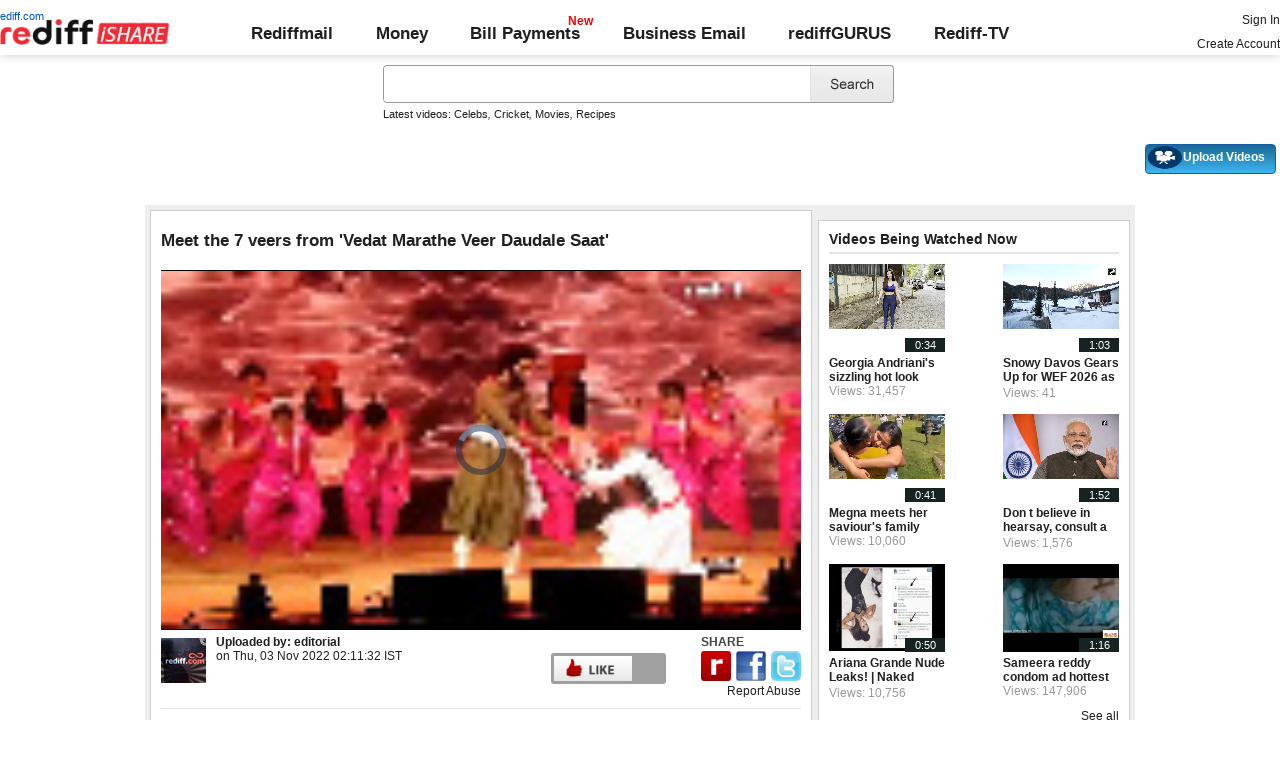

--- FILE ---
content_type: text/html; charset=UTF-8
request_url: https://ishare.rediff.com/video/entertainment/meet-the-7-veers-from-vedat-marathe-veer-daudale-saat-/11207884?pos=viewedrtnow
body_size: 15472
content:
<!DOCTYPE html>
<html>
<head>
<META http-equiv="Content-Type" content="text/html;charset=UTF-8" />
<title>Meet the 7 veers from 'Vedat Marathe Veer Daudale Saat' Video - Rediff Videos</title>
<meta name="description" content="Watch Meet the 7 veers from 'Vedat Marathe Veer Daudale Saat' video online on Rediff Videos. More videos of Vedhat Marathi Veer Daudle Saat, Maharashtra CM, Raj Thackeray, Salman Khan, Akshay Kumar, Mahesh Manjrekar, rediff, India are available. Watch and share videos and updates by editorial."/>
<link rel="stylesheet" href="//ishare.rediff.com/worldrediff/style_1_19/videopage_3.css" type="text/css" />
<link rel="stylesheet" href="//ishare.rediff.com/worldrediff/style_1_19/lightbox.css" type="text/css" />
<script language="Javascript" type="text/javascript" src="//ishare.rediff.com/worldrediff/js_1_6/filepage_common_5.min.js"></script>
<link rel="image_src" href="https://datastore.rediff.com/briefcase/56565C686468605965636E645E7064/djohc96zf09b287a.D.420000.7-veers.mp4-0001.png" />
<link rel="canonical" href="//ishare.rediff.com/video/entertainment/meet-the-7-veers-from-vedat-marathe-veer-daudale-saat-/11207884" />
<link href="//datastore.rediff.com/videojs/7.6.5/video-js.css" rel="stylesheet">
<script src="//datastore.rediff.com/videojs/7.6.5/video.min.js"></script>
<link rel="video_src" href="//ishare.rediff.com/images/player_embed_dm_27052011.swf?config=//ishare.rediff.com/embed_config.php?id=11207884&autostart=true&plugins=//ishare.rediff.com/images/embed_plugin_30052011.swf"/>
<meta name="video_height" content="360" />
<meta name="video_width" content="640" />
<meta name="video_type" content="application/x-shockwave-flash" />
<link rel="icon" type="image/x-icon" href="https://im.rediff.com/favicon2.ico" />

<style>
html{font-size:15px;font-family:'Roboto','Arial','sans-serif';scroll-behavior:smooth}
body{margin:0;padding:0;font-size:15px;font-family:'Roboto', 'Arial', 'sans-serif';color:#202020;background:#fff;scroll-behavior:smooth;text-align:left}
a{text-decoration:none;color:#202020;}
a:hover{text-decoration:underline}
p,h1,h4,h5{padding:0;margin:0;font-weight:normal}
.relative{position:relative;}
.homesprite{background:url('https://im.rediff.com/worldrediff/pix/homesprite2.webp') no-repeat 0 0;}
.alignC{text-align:center;}
.topfixedrow{background:#fff;width:100%;text-align:left;order-bottom:solid 1px #dbdbdb;position:sticky;top:0;z-index:2000;padding:0;box-shadow:0 0 10px rgba(0, 0, 0, 0.2);height:55px;}
.logobar{padding:0 0 5px 0;align-items:center;}
.flex{display:flex;}
.maxwrap{width:100%;max-width:1330px;margin-left:auto;margin-right:auto;}
.menuicon{width:32px;height:32px;padding:0;margin:1px 10px 0 0;vertical-align:top;background-position:-1px -82px;cursor:pointer;display:none}
.logo{width:230px;margin-top:10px}
.redlink{position:absolute;font-size:0.75rem;color:#0055cc;top:-9px;left:-4px;}
.toprightlinks a{display:inline-block;margin:5px 0;}
.toplinks{flex-grow:1;display:flex;justify-content:space-around;align-items:center;font-size:1.1rem;margin-top:10px;}
.bold{font-weight:700;}
.toplinks .linkcolor{color:#202020 !important;}
.toplinks a{display:inline-block;position:relative;}
.toplinks a.selected{padding:10px 0;color:#575757;}
.toplinks a.selected::after{content:'';position:absolute;width:100%;height:5px;background:#000;left:0;bottom:0;}
.newpay::after, .newtv::after {content:'New';font-weight:bold;color:#ff0000;font-size:0.8rem;position:absolute;top:-10px;right:-13px;}
.div_cat_icons{margin-top:10px}
.sel_lang{margin-top:0;font-size:0.7rem;border:none;}
.search-box-wrapper{padding:0;width:515px;margin:0 auto;float:none}
.search-box-outer{width:100%;}
#world_top{position:static;width:990px;text-align:center;height:auto;margin:20px 0 10px 0;}
#world_right1{overflow-x:visible;}
#ilogwatch{display:none;}
.toprightlinks{width:250px}
.myVideos{box-sizing:border-box;height:30px;line-height:15px;}
.tldlink-wrapper{width:100%;margin:10px auto;}
.srchbox{outline:none;}
#div_vdpreviewAd{width:640px;height:360px;overflow:hidden;float:right;}.playerdiv{background:none;}.div_transitionAD{position:absolute;left:0px;margin:-8px 0 0 0;z-index:6000;overflow:hidden;}
.topleaderAd{width:728px;height:90px;padding:0;text-align:center;font-size:0px;margin:0 auto;position:relative;}
.alignC{text-align:center;}
.error_message_player a{color: #FFFFFF;text-decoration:underline;}
.error_message_player{background:#000000;color:#FFFFFF;margin:0 10px;text-align:center;height:360px;}
.error_message_player p{padding-top:100px;font-style: normal;font-weight: normal;font-size: 15px;line-height: 20px;font-family: Arial, Helvetica, sans-serif;}
#playerdiv *{text-align:left;}
.world_right1_ad{text-align:center;width:310px;margin:0 auto 10px auto;font-size:1px;background:#fff;}
.header-wrapper{height:100px;}
h2{font-weight:bold;font-size:1.1rem;margin-top:5px;margin-bottom:5px;}
.vmiddle{vertical-align:middle;}
</style>

<script>
<!--
var UserFlashVersion="NA";

if(FlashDetect.installed){
	var FlashMajor = FlashDetect.major;
	var FlashMinor = FlashDetect.minor;
	var FlashRevision = FlashDetect.revision;
	UserFlashVersion = FlashDetect.major+"."+FlashDetect.minor+"."+FlashRevision;
}

// share this on mypage
var sharethis_domain = "http://share.rediff.com";
var videoType=1;
var mediatype="videopreview";
var id =  content_id = 11207884 ;
var channel_partner="rediffnews"; 
var QAS_sitepage_pref = '';
channel_partner = channel_partner.toLowerCase();
if(channel_partner != '')QAS_sitepage_pref = channel_partner+"-";
var flvurl = 'https://vsds.rediff.com/briefcase/56565C686468605965636E645E7064/djohc96zf09b287a.D.420000.7-veers.mp4.flv';
var mp4enable = '1';
var mp4url = 'https://vsds.rediff.com/briefcase/56565C686468605965636E645E7064/djohc96zf09b287a.D.420000.7-veers.mp4.mp4';
var m3u8url = 'https://vsds.rediff.com/briefcase/56565C686468605965636E645E7064/djohc96zf09b287a.D.420000.7-veers.mp4.m3u8';
var mp4_240 = '';
var mp4_360 = 'https://vsds.rediff.com/briefcase/56565C686468605965636E645E7064/djohc96zf09b287a.D.420000.7-veers.mp4-360.mp4';
var hd_1080 = '';
var hd_720 = '';
var hd_480 = '';
var thumbnail = 'https://datastore.rediff.com/briefcase/56565C686468605965636E645E7064/djohc96zf09b287a.D.420000.7-veers.mp4-0001.png';
var contenttype = 2 ;
var title = escape("Meet the 7 veers from 'Vedat Marathe Veer Daudale Saat'");
var host = '//'+location.hostname+'/';
var referrer = document.referrer ;
var pageFlag = (referrer.indexOf("pages.rediff.com") != -1 )?1:0 ;
var ismobile = 0;
var isorient = 0;
var invitekey = "";
var showad = 1;
var channel = "rediffnews";
showad = 0;

function timenow(){
	t = (((new Date).getTime())*1000)+Math.round(Math.random()*1000);
        var querystring = "";
        var tmp_ref = encodeURIComponent(document.referrer);
        var tmp_url = document.location.href;
        var curr_url = tmp_url.split("?");
        if (curr_url[1]) {
		querystring = curr_url[1];
	}
	if ((tmp_ref == null) || (tmp_ref.length == 0)) {
		tmp_ref = "";
	}
	if (tmp_ref != "") {
		t += "&ref=" + tmp_ref;
	}
	if (querystring != "") {
		t += "&" + querystring;
	}
	var url11 = "https://isharemetric.rediff.com/frames/filevideo.html?title=" + title + '&id=' + content_id +'&done='+t+'&channel=' + channel +'&flash='+UserFlashVersion+'&device=pc';
	var frameURL = "<iframe src="+url11+" id=\"ilogwatch\" name=\"ilogwatch\" width=\"1\" height=\"1\" CELLSPACING=\"0\" CELLPADDING=\"0\" FRAMEBORDER=\"0\" MARGINWIDTH=\"0\" MARGINHEIGHT=\"0\" style='display:none;'><\/iframe>";
	document.write(frameURL);
}
function gc(C){var B=document.cookie;var E=C+"=";var D=B.indexOf("; "+E);if(D==-1){D=B.indexOf(E);if(D!=0){return null;}}else{D+=2;}var A=document.cookie.indexOf(";",D);if(A==-1){A=B.length;}return unescape(B.substring(D+E.length,A));}
	loc = gc('RLOC');
	if (loc !=null){
		if ((loc.indexOf("usa") != -1 || loc.indexOf("USA") != -1)){
			var locFlag = 0;  //usa
		}else{
			var  locFlag = 1;  //india
		}
	}
	else
	{
		var locFlag = 1;   //india
	}
var rv = -1; // Return value assumes failure.
var isIe9_64 = 0;
var isFlashOldReq = 0;
var isFlashNewReq = 0;
if (navigator.appName == 'Microsoft Internet Explorer') {
	var ua = navigator.userAgent;
	var re  = new RegExp("MSIE ([0-9]{1,}[\.0-9]{0,})");
	if (re.exec(ua) != null)
	 rv = parseFloat( RegExp.$1 );
}

if ((navigator.userAgent.indexOf("Trident") != -1)) {
	rv = 11;
}
if ((rv == 9)) {
	isIe9_64=1;
}
if ((rv == 8)) {
	isIe9_64=1;
}
function loadjscssfile(filename, filetype) {
    if (filetype == "js") { //if filename is a external JavaScript file
        var fileref = document.createElement('script')
        fileref.setAttribute("type", "text/javascript")
        fileref.setAttribute("src", filename)
    } else if (filetype == "css") { //if filename is an external CSS file
        var fileref = document.createElement("link")
        fileref.setAttribute("rel", "stylesheet")
        fileref.setAttribute("type", "text/css")
        fileref.setAttribute("href", filename)
    }
    if (typeof fileref != "undefined")
        document.getElementsByTagName("head")[0].appendChild(fileref)
}
if(FlashDetect.versionAtLeast(9, 0, 115)){
	isFlashOldReq = 1;
}
if(FlashDetect.versionAtLeast(11, 1, 53)){
	isFlashNewReq = 1;
}

//-->
</script>
<!-- share this on mypage -->
<script src="//ishare.rediff.com/worldrediff/js_1_6/sharethis_on_mypage_1_1.js"></script>
<!-- share this on mypage -->
</head>
<body>
<!-- Begin comScore Tag -->

<script>
var _comscore = _comscore || [];
_comscore.push({ c1: "2", c2: "6035613" });
(function() {
var s = document.createElement("script"), el = document.getElementsByTagName("script")[0]; 
s.async = true;
s.src = "https://sb.scorecardresearch.com/cs/6035613/beacon.js";
el.parentNode.insertBefore(s, el);
})();
</script>
<noscript><img src="https://sb.scorecardresearch.com/p?c1=2&amp;c2=6035613&amp;cv=3.6.0&amp;cj=1"></noscript>

<!-- End comScore Tag --><!-- share this on mypage -->
<iframe id="ieiframe" src="about:blank" scrolling="no" frameborder="0" class="ieiframe" style="position:absolute;left:0;top:0;filter:alpha(opacity=0);background-color:transparent;width:100%;height:500px;border:none;z-index:100;display:none;"></iframe> 
<div id="trans_div"></div> 
<div style="position:absolute;width:100%;text-align:center;z-index:1000;left:0;top:50;"><div id="div_shareframe"></div></div>
<!-- share this on mypage -->
<script>timenow();</script>
<div id="trans_div"></div><div class="popupcontainer"><div id="div_signup"></div><div id="div_signin"></div><div id="div_confirm"></div></div>

<script>
if (typeof(OA_zones) != 'undefined') {
	var OA_zoneids = '';
	for (var zonename in OA_zones) OA_zoneids += escape(zonename+'=' + OA_zones[zonename] + "|");
	OA_zoneids += '&amp;nz=1';
} else {
	var OA_zoneids = escape('37|39');
}

if (typeof(OA_source) == 'undefined') { OA_source = ''; }
var OA_p=location.protocol=='https:'?'https://newads.rediff.com/rediffadserver/www/delivery/spc.php':'http://newads.rediff.com/rediffadserver/www/delivery/spc.php';
var OA_r=Math.floor(Math.random()*99999999);
OA_output = new Array();

var OA_spc="<"+"script type='text/javascript' ";
OA_spc+="src='"+OA_p+"?zones="+OA_zoneids;
OA_spc+="&amp;source="+escape(OA_source)+"&amp;r="+OA_r;
OA_spc+="&amp;amp%3Btarget=_blank";
OA_spc+=(document.charset ? '&amp;charset='+document.charset : (document.characterSet ? '&amp;charset='+document.characterSet : ''));

if (window.location) OA_spc+="&amp;loc="+escape(window.location);
if (document.referrer) OA_spc+="&amp;referer="+escape(document.referrer);
OA_spc+="'><"+"/script>";
document.write(OA_spc);

function OA_show(name) {
	if (typeof(OA_output[name]) == 'undefined') {
		return;
	} else {
		document.write(OA_output[name]);
	}
}

function OA_showpop(name) {
	zones = window.OA_zones ? window.OA_zones : false;
	var zoneid = name;
	if (typeof(window.OA_zones) != 'undefined') {
		if (typeof(zones[name]) == 'undefined') {
			return;
		}
		zoneid = zones[name];
	}

	OA_p=location.protocol=='https:'?'https://newads.rediff.com/rediffadserver/www/delivery/apu.php':'http://newads.rediff.com/rediffadserver/www/delivery/apu.php';

	var OA_pop="<"+"script type='text/javascript' ";
	OA_pop+="src='"+OA_p+"?zoneid="+zoneid;
	OA_pop+="&amp;source="+escape(OA_source)+"&amp;r="+OA_r;
	OA_spc+="&amp;amp%3Btarget=_blank";
	if (window.location) OA_pop+="&amp;loc="+escape(window.location);
	if (document.referrer) OA_pop+="&amp;referer="+escape(document.referrer);
	OA_pop+="'><"+"/script>";

	document.write(OA_pop);
}
var OA_fo = '';
OA_fo += "<"+"script type=\'text/javascript\' src=\'//newads.rediff.com/rediffadserver/www/delivery/fl.js\'><"+"/script>\n";
document.write(OA_fo);
</script>
<!-- header starts --> 
<div class="topfixedrow">
    <div class="logobar flex maxwrap">
        <div id="menuicon" class="homesprite menuicon"></div>
        <div class="logo relative">
            <a href="https://www.rediff.com"><span class="redlink">rediff.com</span></a><a href="//ishare.rediff.com"><img src="http://ishare.rediff.com/worldrediff/pix/rediffisharelogo.png" alt="ishare logo" width=170 height=26 ></a>
        </div>
        <div class="toplinks">
            <a href="https://mail.rediff.com/cgi-bin/login.cgi" class="linkcolor bold">Rediffmail</a>
            <a href="https://money.rediff.com" class="linkcolor bold">Money</a>
            <a href="https://pay.rediff.com/webapp?utm_source=redifftv_top_icon&amp;utm_medium=pc&amp;utm_campaign=rediffpay&amp;utm_content=rediffpay_redifftv_top_icon_pc" class="linkcolor bold relative newpay" data-secid="nav_billpay" data-pos="1">Bill Payments</a>
            <a href="https://businessemail.rediff.com/?sc_cid=inhome" class="linkcolor bold">Business Email</a>
            <a href="https://gurus.rediff.com/" class="linkcolor bold" onclick="trackGuruURL('https://track.rediff.com/click?url=___https://gurus.rediff.com?utm_source=rediff_home_icon&amp;utm_medium=pc&amp;utm_campaign=rediffgurus&amp;utm_content=rediffgurus_rediff_home_icon_pc___&amp;position=nav1&amp;label=rediffgurus&amp;property=hp_in_pc');return false;">rediffGURUS</a>
			<a href="https://tv.rediff.com/" class="linkcolor bold relative">Rediff-TV</a>
        </div>
        <div class="toprightlinks">
            <p id="username" class="username"></p>
            <p id="signin_info"> <a href="https://mail.rediff.com/cgi-bin/login.cgi" title="Already a user? Sign in" >Sign in</a><br><a href="https://register.rediff.com/register/register.php?FormName=user_details" title="Create Rediffmail Account">Create Account</a></p>
        </div>
    </div>
</div>
<!-- header ends -->

<div class="search-box-wrapper">
	<div class="search-box-outer" style="margin-top:10px;">
		<form name="srchform" onsubmit="return submitIshareSearch()">
			<input id="srchword" type="text" name="" class="srchbox" value="" tabindex="0" autocomplete="off" onclick='chkfirstTime()'/>
			<input type="submit" name="" class="newsrchbtn" title="Search" value=" " />
			<input type="hidden" name="src" id="snsSRC" value="web" />
		</form>
		<div class="sug" id="sug"></div>
		<div class="sm1 hide" id="srchque_10" style="display: block; padding-top:5px">Latest videos:
						<a href="//ishare.rediff.com/video/celebs?q=55768&pos=cues" class="srchtagslink">Celebs</a><i>,</i>				<a href="//ishare.rediff.com/video/cricket?q=55768&pos=cues" class="srchtagslink">Cricket</a><i>,</i>				<a href="//ishare.rediff.com/video/movies?q=55768&pos=cues" class="srchtagslink">Movies</a><i>,</i>				<a href="//ishare.rediff.com/video/recipes?q=55768&pos=cues" class="srchtagslink">Recipes</a>				</div>
	</div>
	<span class="clear"></span>
</div>
<span class="clear"></span>
<script type="text/javascript" src="//ishare.rediff.com/worldrediff/js_1_6/snshelper_2.min.js" ></script><div id="new_wd_top">
		<center><div id="world_top"><script><!--// <![CDATA[
	OA_show(39);
	// ]]> --></script><noscript><a target='_blank' href='//newads.rediff.com/rediffadserver/www/delivery/ck.php?n=de3ee9e'><img border='0' alt='advt' src='//newads.rediff.com/rediffadserver/www/delivery/avw.php?zoneid=39&amp;n=de3ee9e' /></a></noscript>
	</div></center>
	</div>
<i class="clear"></i>
<div class="tldlink-wrapper maxwrap">
	<div class="floatR">
		<div class="myVideos" id="myVideos" title="My Videos"><a href="http://mypage.rediff.com/profile/myprofile#!videos" style="color:#ffffff !important;">My Videos</a></div>
		<div class="myVideos" title="Upload Videos"><a href="https://is.rediff.com/videoalbum/upload" style="color:#ffffff !important;position:relative;"><img src="//ishare.rediff.com/worldrediff/pix/88.png" width="35" height="23" alt="" style="position: absolute;top:-4px;left:-9px;" /> &nbsp; &nbsp; &nbsp; &nbsp; &nbsp;<b>Upload Videos</b></a></div>
	</div>
	<i class="clear"></i>
</div>
<i class="clear"></i>
<script>

	function submitIshareSearch()
	{
		var srchword = trim(document.getElementById('srchword').value) ;
		if(srchword=="")
		{
			document.getElementById('srchword').focus();
			alert("Please enter search keyword");
			return false;
		}
		var query1		= "//is.rediff.com/tags/" + srchword;
		document.srchform.action= query1  ;
		document.srchform.submit();
		return false;
	}

</script>

<script>
var endyear 	= "2026";
var cdn_domain = "//ishare.rediff.com";
var org_domain = "//is.rediff.com";
var imgpath	= "//ishare.rediff.com/worldrediff/pix";
var worlddomain_org = "http://mypage.rediff.com";
var org_domain_ssl = "https://is.rediff.com";

if(!OAS_sitepage)var OAS_sitepage = "" ;
if(!OAS_listpos)var OAS_listpos = "" ;


var ck=document.cookie;
function prevent_xss_js(e,t){if(t=="Rlo"){e=unescape(e).replace(/\+/g," ");e=e.replace(/[^\w\d\s\-\_]/ig,"");e=e.replace("@rediffmail.com","")}else if(t=="Rl"){e=e.replace(/[^\w\d\s\-\_@\.]/ig,"")}else if(t=="uid"){e=e.replace(/[^\w\d\s\-\_]/g,"")}return e}
function getcookie(t){var n=t+"=";var r=n.length;var i=ck.length;var s=0;while(s<i){j=s+r;if(ck.substring(s,j)==n){e=ck.indexOf(";",j);if(e==-1)e=ck.length;return prevent_xss_js(unescape(ck.substring(j,e)),t)}s=ck.indexOf(" ",s)+1;if(s==0)break}return""}
var Rlo="";
var Rl=getcookie("Rl");
Rlo=getcookie("Rlo");
Rlo = unescape(Rlo).replace(/\+/g," ");

if (Rlo != "")
{
	document.getElementById('username').innerHTML="Hi <a href=\""+worlddomain_org+"/profile/myprofile\">"+Rlo+"</a>";
	document.getElementById('signin_info').innerHTML = "<a href='"+org_domain+"/signout' title='Sign out'>Sign Out</a>";
}
else
{
	if(document.getElementById('signin_info'))
	{
		document.getElementById('signin_info').innerHTML = "<a href='"+org_domain_ssl+"/login/dologin' title='Already a user? Sign in'>Sign In</a><br><a href='https://register.rediff.com/register/register.php?FormName=user_details' title='New user? Sign up'>Create Account</a>";
	}
}
if (Rl == ''){
	if(document.getElementById('myVideos')){document.getElementById('myVideos').style.display = "none";}
}

</script>


<script>
	var querystring	= "";
	var path	= "";
	var Rkey_data	= "";
	var Rkey	= Math.floor(Math.random() * 1000000);
	querystring	= window.location.search;
	path		= window.location.pathname;


	if (querystring == "")
		Rkey_data = "?rkey="+Rkey;
	else
		Rkey_data = "&rkey="+Rkey;
	
	//document.write("<scri"+"pt src='http://metric.us.rediff.com"+path+querystring+Rkey_data+"' ></scri"+"pt>");
	if(typeof(id) != "undefined" && typeof(contenttype) != "undefined" ){
		if( id > 0 && contenttype > 0 && contenttype < 4){
			uid = getcookie("uid");
			document.write("<img id='metric_img' src='' />");
			var metricimgvar = "https://metricsishare.rediff.com/viewsubmit.php?id=" + id + "&userid="+ uid + "&contenttype="+contenttype;			
			if(typeof(videoType)!="undefined" && videoType==0)
				metricimgvar+= "&type=private";
			//alert(metricimgvar);
			document.getElementById("metric_img").src = metricimgvar;	
			
		}
	}

function metriccall_img(sldcounter)
{
	var querystring	= "";
	var path	= "";
	var Rkey_data	= "";
	var Rkey	= Math.floor(Math.random() * 1000000);
	querystring	= window.location.search;
	path		= window.location.pathname;


	if (querystring == "")
		Rkey_data = "?rkey="+Rkey;
	else
		Rkey_data = "&rkey="+Rkey;

	document.getElementById("metric_img").src = 'https://metric.us.rediff.com'+path+"/"+sldcounter+querystring+Rkey_data;
}
</script>

<!-- wrapper starts -->
<div id="wrapper">
	<!-- main container starts -->
	<div id="maincontainer" class="maincontainer">
		<!-- leftcontainer starts -->
		<div id="leftcontainer">
												<span class="ht5"></span>
					<!-- schema div starts-->
					<div itemscope itemtype="http://schema.org/VideoObject">
						<meta itemprop="name" content="Meet the 7 veers from 'Vedat Marathe Veer Daudale Saat'">
						<meta itemprop="description" content="Watch Meet the 7 veers from 'Vedat Marathe Veer Daudale Saat' video online on Rediff Videos. More videos of Vedhat Marathi Veer Daudle Saat, Maharashtra CM, Raj Thackeray, Salman Khan, Akshay Kumar, Mahesh Manjrekar, rediff, India are available. Watch and share videos and updates by editorial.">
						<meta itemprop="thumbnailUrl" content="https://datastore.rediff.com/briefcase/56565C686468605965636E645E7064/djohc96zf09b287a.D.420000.7-veers.mp4-0001.png" />
						<meta itemprop="playerType" content="Flash" />
						<meta itemprop="width" content="640" />
						<meta itemprop="height" content="360" />
						<meta itemprop="duration" content="7:00" />
						<meta itemprop="uploadDate" content="Thu, 03 Nov 2022 02:11:32 +0530" />
						<meta itemprop="embedURL" content="//ishare.rediff.com/video/embed/11207884" />
						<div><h2>Meet the 7 veers from 'Vedat Marathe Veer Daudale Saat'</h2></div><span class="ht10"></span>
						<div id="playerdiv" style="position:relative;background:#ffffff;height:360px;width:100%;">
							<div id="div_ad_Frame1" style="position:absolute;width:100%;z-index:1;height:360px;"></div>
							<div style="position:absolute;width:100%;z-index:100;">
																	<div id="div_vd_flashplayer" style="height:360px;padding-top:30px;text-align:center">
									</div>
									<div id="div_fallback_error" class="hide"><div class="error_message_player"><p>This site requires Adobe Flash Player on your browser.<br /> Please install Adobe Flash Player from <a href="http://get.adobe.com/flashplayer/" target="_plugin">here</a>.<p></div></div>
									<script>
										
										var page_url1 = document.location;
										str1 = new String(page_url1);
										if(true){
											var videodata = '<video id="content_video" class="video-js vjs-default-skin" controls autoplay preload="auto" width="640" height="'+360+'"  poster="'+thumbnail+'">';
											if(rv!="-1"){
												m3u8url="";
											}
											//m3u8url="";
											if( m3u8url != "" ) {
												//if (location.protocol == 'https:'){
													m3u8url=m3u8url.replace("http://vs.ds","//vsds");
												//}
												videodata += '<source src="'+m3u8url+'" type="application/x-mpegURL" />';
											}
											if( mp4_360 != "" && m3u8url =="") {
												if (location.protocol == 'https:'){
													mp4_360=mp4_360.replace("http://vs.ds","https://vsds");
												}
												videodata += '<source src="'+mp4_360+'" type="video/mp4" />';
											}
															if( flvurl !="" && mp4url !="" && mp4_360 == "" && m3u8url =="") {
												if (location.protocol == 'https:'){
													flvurl=flvurl.replace("http://vs.ds","https://vsds");
															mp4url=mp4url.replace("http://vs.ds","https://vsds");
													}
													videodata += '<source src="'+mp4url+'" type="video/mp4" />';
													videodata += '<source src="'+flvurl+'" type="video/mp4" />';
											}
											videodata += '</video>';
											document.getElementById("div_vd_flashplayer").style.height="360";
											document.getElementById("div_vd_flashplayer").innerHTML = videodata;
											document.getElementById("div_vd_flashplayer").style.paddingTop="5px";
										}
											
									</script>	
															</div>
						</div>
					</div><!-- schema div ends-->
					<table width="100%" cellspacing="0" cellpadding="0" border="0">
						<tr><td height="10"></td></tr>
						<tr valign="top">
						<td width="55" ><a href="http://mypage.rediff.com/editorial/3543659"><img src="https://socialimg.rediff.com/image.php?uid=3543659&type=thumb" vspace="3" width="45" height="45" alt="editorial" /></a></td>
						<td>
							<div>
								<div class="floatL">
									<div>
										<span class="bold">Uploaded by: </span>
										<span><a href="http://mypage.rediff.com/editorial/3543659" title="editorial" class="bold" >editorial</a></span>
									</div>
									<div> on <span>Thu, 03 Nov 2022 02:11:32 IST </span></div>
									<div class="f14 bold"><span id="viewscount"></span></div>
								</div>
																	<div class="floatR">
										<div class="floatL like-btn-container">
											<div class="floatL like-btns-container"><img title="I like this file" onclick="submitvote(1);" src='//ishare.rediff.com/worldrediff/pix/btn_like.png' height="25" alt="like" /></div>
											<div id="thumbs_up" class="floatL margLeft5"></div>
											<span class="hide" id="votediv"></span>
											<span class="hide" id="thumbs_down">0</span>
											<div class="clear"></div>
										</div>
									</div>
																<div class="clear"></div>
							</div>
						</td>
						<td width="5">&nbsp;</td>
						<td width="130">
													<div class="share-wrapper floatR">
								<div class="bold share-text">SHARE</div>
								<div class="share-btn-wrapper">
									<div class="floatL">
										<a href="javascript:showShareIframe('Meet the 7 veers from \'Vedat Marathe Veer Daudale Saat\'','%2F%2Fishare.rediff.com%2Fvideo%2Fentertainment%2Fmeet-the-7-veers-from-vedat-marathe-veer-daudale-saat-%2F11207884%3Fpos%3Dviewedrtnow','ishare','videos')"><img src='//ishare.rediff.com/worldrediff/pix/btn_share_rediff.png' border='0' height="30" onclick="document.body.scrollTop=document.documentElement.scrollTop=0;" alt="share" /></a>
									</div>
									<div class="floatL margLeft5">
										<a href="javascript:void(0)" onclick="fbs_click('Meet the 7 veers from \'Vedat Marathe Veer Daudale Saat\'','%2F%2Fishare.rediff.com%2Fvideo%2Fentertainment%2Fmeet-the-7-veers-from-vedat-marathe-veer-daudale-saat-%2F11207884%3Fpos%3Dviewedrtnow','ishare');"><img src='//ishare.rediff.com/worldrediff/pix/btn_share_fb.png' border='0' height="30" alt="fbshare" /></a>
									</div>
									<div class="floatL margLeft5">
										<a href="javascript:void(0)" onclick="twitt_click('Meet the 7 veers from \'Vedat Marathe Veer Daudale Saat\'','%2F%2Fishare.rediff.com%2Fvideo%2Fentertainment%2Fmeet-the-7-veers-from-vedat-marathe-veer-daudale-saat-%2F11207884%3Fpos%3Dviewedrtnow','ishare');"><img src='//ishare.rediff.com/worldrediff/pix/btn_share_twitter.png' border='0' height="30" alt="twittershare"/></a>
									</div>
								</div>
							</div>
							<div class="report-wrapper floatR"><a href="javascript:LightBoxManager.showLightBox('div_reportthisvideo','Report%20this%20video');callRegImage();" title="Report this file" class="f12" >Report Abuse</a></div>
												</td>
						</tr>
						<tr><td height="10"></td></tr>
					</table>
					<div class="video-desc-wrapper">
						<div id="video-short-tags" class="grey1 sm1">
							<p><b>Tags :</b> <a href="//ishare.rediff.com/tags/Vedhat Marathi Veer Daudle Saat">Vedhat Marathi Veer Daudle Saat</a>,							<a href="//ishare.rediff.com/tags/Maharashtra CM">Maharashtra CM</a>,							<a href="//ishare.rediff.com/tags/Raj Thackeray">Raj Thackeray</a>,							<a href="//ishare.rediff.com/tags/Salman Khan">Salman Khan</a>,							<a href="//ishare.rediff.com/tags/Akshay Kumar">Akshay Kumar</a>,							<a href="//ishare.rediff.com/tags/Mahesh Manjrekar">Mahesh Manjrekar</a>,							<a href="//ishare.rediff.com/tags/rediff">rediff</a>							...</p>
						</div>
						<div id="video-tags" class="hide grey1 sm1">
							<p><b>Tags :</b> <a href="//ishare.rediff.com/tags/Vedhat Marathi Veer Daudle Saat">Vedhat Marathi Veer Daudle Saat</a>,<a href="//ishare.rediff.com/tags/Maharashtra CM">Maharashtra CM</a>,<a href="//ishare.rediff.com/tags/Raj Thackeray">Raj Thackeray</a>,<a href="//ishare.rediff.com/tags/Salman Khan">Salman Khan</a>,<a href="//ishare.rediff.com/tags/Akshay Kumar">Akshay Kumar</a>,<a href="//ishare.rediff.com/tags/Mahesh Manjrekar">Mahesh Manjrekar</a>,<a href="//ishare.rediff.com/tags/rediff">rediff</a>,<a href="//ishare.rediff.com/tags/India">India</a></p>
						</div>
						<div id="video-short-description">
							<p>Meet the 7 veers from 'Vedat Marathe Veer Daudale Saat'&nbsp;<a href="javascript:;;" onclick="showhideinfo(this)" title="more">Show more</a></p>
						</div>
						<div id="video-description" class="hide"><p>Meet the 7 veers from 'Vedat Marathe Veer Daudale Saat' &nbsp;<a href="javascript:;;" onclick="showhideinfo(this)" title="less">Show less</a></p></div>
						<span class="clear"></span><span class="ht5"></span>
													<a id="embed-link" href="javascript:;;" onclick="hideDiv('embed-link');showDiv('embed-wrapper');">Click here for Embed Code</a>
							<div id="embed-wrapper" class="hide"><span class="bold">&nbsp;&nbsp;Embed:</span> <input type="text"  onclick="select()" class="embedsrc" readonly="readonly" value='<iframe src="//ishare.rediff.com/video/embed/11207884" height="315" width="100%" max-width="640" frameborder="0" scrolling="auto" allowfullscreen></iframe>' /><a href="javascript:;;" onclick="showDiv('embed-link');hideDiv('embed-wrapper');">Hide</a></div>
											</div>
					<span class="clear"></span><span class="ht15"></span>
											<div class="recommeded-wrapper">
							<h3><a href="/videos/most-popular">Most Popular</a></h3>
							<span class="hrline"></span>
							<div class="fcontent">
																<div id = "popular-item-1" class="fitem floatL">
									<div class="fthumbnail">
										<a title="OMG: Katrina drinking her heart out!" href="//ishare.rediff.com/video/entertainment/omg-katrina-drinking-her-heart-out-/10061615?pos=mostpopular" >
											<img title="OMG: Katrina drinking her heart out!" src="https://datastore.rediff.com/briefcase/505E5C5D6B6A63645A656770706460626D72/kqlo9htz0tsh75n2.D.60000.10_Katrina-Kaif-Caught-Drinking-In-Public---Sayoni_KK-Showbizz.mp4-0001.png" alt="OMG: Katrina drinking her heart out!" />
											<div class="dt-wrapper">
												<span class="duration-bottom"> 1:00 </span>
											</div>
										</a>
									</div>
									<div class="bold ftitle">
										<a title="OMG: Katrina drinking her heart out!" href="//ishare.rediff.com/video/entertainment/omg-katrina-drinking-her-heart-out-/10061615?pos=mostpopular">OMG: Katrina drinking her heart out!</a>
									</div>
									<div><span class="grey">Views: 10,923</span></div>
								</div>
																								<div id = "popular-item-2" class="fitem floatL">
									<div class="fthumbnail">
										<a title="Roy Movie REVIEW by Bharathi Pradhan: Too laidback to enjoy" href="//ishare.rediff.com/video/entertainment/roy-movie-review-by-bharathi-pradhan-too-laidback-to-enjoy/10074268?pos=mostpopular" >
											<img title="Roy Movie REVIEW by Bharathi Pradhan: Too laidback to enjoy" src="https://datastore.rediff.com/briefcase/645E626D616B7275/l7gmjy22ej69k035.D.129000.Roy-Movie-REVIEW-By-Bharathi-Pradhan.mp4-0001.png" alt="Roy Movie REVIEW by Bharathi Pradhan: Too laidback to enjoy" />
											<div class="dt-wrapper">
												<span class="duration-bottom"> 2:09 </span>
											</div>
										</a>
									</div>
									<div class="bold ftitle">
										<a title="Roy Movie REVIEW by Bharathi Pradhan: Too laidback to enjoy" href="//ishare.rediff.com/video/entertainment/roy-movie-review-by-bharathi-pradhan-too-laidback-to-enjoy/10074268?pos=mostpopular">Roy Movie REVIEW by Bharathi Pradhan: Too ...</a>
									</div>
									<div><span class="grey">Views: 13,693</span></div>
								</div>
																								<div id = "popular-item-3" class="fitem floatL">
									<div class="fthumbnail">
										<a title="Kapil Sharma and ROMANCE! Just watch his reactions" href="//ishare.rediff.com/video/entertainment/kapil-sharma-and-romance-just-watch-his-reactions/10068144?pos=mostpopular" >
											<img title="Kapil Sharma and ROMANCE! Just watch his reactions" src="https://datastore.rediff.com/briefcase/505E5C5D6B6A63645A656770706460626D72/r7eqghwutr1z1uq1.D.66000.20-Kapil-Sharma-Fails-To-Do-Romance---Watch-Now---alapi_KK-Showbizz.mp4-0001.png" alt="Kapil Sharma and ROMANCE! Just watch his reactions" />
											<div class="dt-wrapper">
												<span class="duration-bottom"> 1:06 </span>
											</div>
										</a>
									</div>
									<div class="bold ftitle">
										<a title="Kapil Sharma and ROMANCE! Just watch his reactions" href="//ishare.rediff.com/video/entertainment/kapil-sharma-and-romance-just-watch-his-reactions/10068144?pos=mostpopular">Kapil Sharma and ROMANCE! Just watch his r...</a>
									</div>
									<div><span class="grey">Views: 59,521</span></div>
								</div>
																								<div id = "popular-item-4" class="fitem floatL">
									<div class="fthumbnail">
										<a title="WORST dressed celebs at the Filmfare Red Carpet" href="//ishare.rediff.com/video/entertainment/worst-dressed-celebs-at-the-filmfare-red-carpet/10055921?pos=mostpopular" >
											<img title="WORST dressed celebs at the Filmfare Red Carpet" src="https://datastore.rediff.com/briefcase/645E626D616B7275/zgjl71sjrqvtjqu0.D.77000.filmfare-dress-2015-gen.mp4-0001.png" alt="WORST dressed celebs at the Filmfare Red Carpet" />
											<div class="dt-wrapper">
												<span class="duration-bottom"> 1:17 </span>
											</div>
										</a>
									</div>
									<div class="bold ftitle">
										<a title="WORST dressed celebs at the Filmfare Red Carpet" href="//ishare.rediff.com/video/entertainment/worst-dressed-celebs-at-the-filmfare-red-carpet/10055921?pos=mostpopular">WORST dressed celebs at the Filmfare Red C...</a>
									</div>
									<div><span class="grey">Views: 28,375</span></div>
								</div>
								<span class="clear"></span>																<div id = "popular-item-5" class="fitem floatL">
									<div class="fthumbnail">
										<a title="Bharathi Pradhan's Review: Shamitabh has limited appeal" href="//ishare.rediff.com/video/entertainment/bharathi-pradhan-s-review-shamitabh-has-limited-appeal/10062383?pos=mostpopular" >
											<img title="Bharathi Pradhan's Review: Shamitabh has limited appeal" src="https://datastore.rediff.com/briefcase/645E626D616B7275/8qffwfxv7m7t3gl9.D.172000.Shamitabh-review-gen-.mp4-0001.png" alt="Bharathi Pradhan's Review: Shamitabh has limited appeal" />
											<div class="dt-wrapper">
												<span class="duration-bottom"> 2:53 </span>
											</div>
										</a>
									</div>
									<div class="bold ftitle">
										<a title="Bharathi Pradhan's Review: Shamitabh has limited appeal" href="//ishare.rediff.com/video/entertainment/bharathi-pradhan-s-review-shamitabh-has-limited-appeal/10062383?pos=mostpopular">Bharathi Pradhan's Review: Shamitabh has l...</a>
									</div>
									<div><span class="grey">Views: 14,019</span></div>
								</div>
																								<div id = "popular-item-6" class="fitem floatL">
									<div class="fthumbnail">
										<a title="What AbRam calls father Shahrukh Khan" href="//ishare.rediff.com/video/entertainment/what-abram-calls-father-shahrukh-khan/10057875?pos=mostpopular" >
											<img title="What AbRam calls father Shahrukh Khan" src="https://datastore.rediff.com/briefcase/575A62565369515556542526365E655A63672A606D6C/6hj7o7gy2a2oiq2g.D.64000.AbRam-Calls-His-Father-Shah-Rukh-KhanShaguu-Mo.mp4-0001.png" alt="What AbRam calls father Shahrukh Khan" />
											<div class="dt-wrapper">
												<span class="duration-bottom"> 1:04 </span>
											</div>
										</a>
									</div>
									<div class="bold ftitle">
										<a title="What AbRam calls father Shahrukh Khan" href="//ishare.rediff.com/video/entertainment/what-abram-calls-father-shahrukh-khan/10057875?pos=mostpopular">What AbRam calls father Shahrukh Khan</a>
									</div>
									<div><span class="grey">Views: 5,271</span></div>
								</div>
																								<div id = "popular-item-7" class="fitem floatL">
									<div class="fthumbnail">
										<a title="Rehearsals with the Bottoms Up cast" href="//ishare.rediff.com/video/entertainment/rehearsals-with-the-bottoms-up-cast/10063865?pos=mostpopular" >
											<img title="Rehearsals with the Bottoms Up cast" src="https://datastore.rediff.com/briefcase/56565C686468605965636E645E7064/b2bggy8gtbyx48zd.D.298000.Kunal-Vijaykar-The-new-Bottoms-Up.mp4-0001.png" alt="Rehearsals with the Bottoms Up cast" />
											<div class="dt-wrapper">
												<span class="duration-bottom"> 4:58 </span>
											</div>
										</a>
									</div>
									<div class="bold ftitle">
										<a title="Rehearsals with the Bottoms Up cast" href="//ishare.rediff.com/video/entertainment/rehearsals-with-the-bottoms-up-cast/10063865?pos=mostpopular">Rehearsals with the Bottoms Up cast</a>
									</div>
									<div><span class="grey">Views: 19,532</span></div>
								</div>
																								<div id = "popular-item-8" class="fitem floatL">
									<div class="fthumbnail">
										<a title="REVEALED Alia Bhatt's new BFF" href="//ishare.rediff.com/video/entertainment/revealed-alia-bhatt-s-new-bff/10055734?pos=mostpopular" >
											<img title="REVEALED Alia Bhatt's new BFF" src="https://datastore.rediff.com/briefcase/505E5C5D6B6A63645A656770706460626D72/w4jtc3vxz32qzstd.D.62000.3_Alia-a-big-fan-or-just-a-wanna-bee--Rakesh-_AM-Showbizz.mp4-0001.png" alt="REVEALED Alia Bhatt's new BFF" />
											<div class="dt-wrapper">
												<span class="duration-bottom"> 1:02 </span>
											</div>
										</a>
									</div>
									<div class="bold ftitle">
										<a title="REVEALED Alia Bhatt's new BFF" href="//ishare.rediff.com/video/entertainment/revealed-alia-bhatt-s-new-bff/10055734?pos=mostpopular">REVEALED Alia Bhatt's new BFF</a>
									</div>
									<div><span class="grey">Views: 5,982</span></div>
								</div>
								<span class="clear"></span>																<span class="clear"></span>
								<div id="show-more-popular" class="see-more alignR"><a href="/videos/most-popular" title="See all">See all</a></div>
							</div>
						</div>
						<span class="clear"></span><span class="ht10"></span>
																														</div><!-- leftcontainer ends -->
		<!-- rightcontainer stars -->
		<div style="float:right;width:310px;">
			<div id="world_right1" class="world_right1_ad">
				
				
				<script><!--// <![CDATA[
				OA_show(37);
				// ]]> --></script><noscript><a target='_blank' href='//newads.rediff.com/rediffadserver/www/delivery/ck.php?n=5499245'><img border='0' alt='advt' src='//newads.rediff.com/rediffadserver/www/delivery/avw.php?zoneid=37&amp;n=5499245' /></a></noscript>
				
						</div>
			<div id="rightcontainer">
													<div class="rtbox">
						<h3><a href="/videos/videos-being-watched-now">Videos Being Watched Now</a></h3>
						<span class="hrline"></span>
						<div class="fcontent">
														<div id = "popular-item-1" class="fitem floatL">
								<div class="fthumbnail">
									<a title="Georgia Andriani's sizzling hot look" href="//ishare.rediff.com/video/others/georgia-andriani-s-sizzling-hot-look/11305426?pos=viewedrtnow" >
										<img alt="Georgia Andriani's sizzling hot look" src="https://datastore.rediff.com/briefcase/53615D675B5B615F706460626D72/pecznai3hvb826ry.D.34000.Georgia-Andriani-was-seen-walking-on-the-streets-of-Bandra.mp4-0001.png" />
										<div class="dt-wrapper">
											<span class="duration-bottom"> 0:34 </span>
										</div>
									</a>
								</div>
								<div class="bold ftitle">
									<a title="Georgia Andriani's sizzling hot look" href="//ishare.rediff.com/video/others/georgia-andriani-s-sizzling-hot-look/11305426?pos=viewedrtnow">Georgia Andriani's sizzling hot look</a>
								</div>
								<div><span class="grey">Views: 31,457</span></div>
							</div>
																					<div id = "popular-item-2" class="fitem floatR">
								<div class="fthumbnail">
									<a title="Snowy Davos Gears Up for WEF 2026 as Global Leaders Converge" href="//ishare.rediff.com/video/others/snowy-davos-gears-up-for-wef-2026-as-global-leaders-converge/11372467?pos=viewedrtnow" >
										<img alt="Snowy Davos Gears Up for WEF 2026 as Global Leaders Converge" src="https://datastore.rediff.com/briefcase/53615D675B5B615F706460626D72/thd0lfg8zn3woki7.D.63000.Snowy-Davos-gears-up-for-WEF-2026-as-global-leaders-converge-for-high-stakes-talks-on-world-affairs.mp4-0001.png" />
										<div class="dt-wrapper">
											<span class="duration-bottom"> 1:03 </span>
										</div>
									</a>
								</div>
								<div class="bold ftitle">
									<a title="Snowy Davos Gears Up for WEF 2026 as Global Leaders Converge" href="//ishare.rediff.com/video/others/snowy-davos-gears-up-for-wef-2026-as-global-leaders-converge/11372467?pos=viewedrtnow">Snowy Davos Gears Up for WEF 2026 as Globa...</a>
								</div>
								<div><span class="grey">Views: 41</span></div>
							</div>
							<span class="clear"></span>														<div id = "popular-item-3" class="fitem floatL">
								<div class="fthumbnail">
									<a title="Megna meets her saviour's family" href="//ishare.rediff.com/video/news-and-politics/megna-meets-her-saviour-s-family/11331578?pos=viewedrtnow" >
										<img alt="Megna meets her saviour's family" src="https://datastore.rediff.com/briefcase/5D685E586A5E6F6B686C5F63/2r5y3t6nbtz0gp1m.D.41000.meghna.mp4-0001.png" />
										<div class="dt-wrapper">
											<span class="duration-bottom"> 0:41 </span>
										</div>
									</a>
								</div>
								<div class="bold ftitle">
									<a title="Megna meets her saviour's family" href="//ishare.rediff.com/video/news-and-politics/megna-meets-her-saviour-s-family/11331578?pos=viewedrtnow">Megna meets her saviour's family</a>
								</div>
								<div><span class="grey">Views: 10,060</span></div>
							</div>
																					<div id = "popular-item-4" class="fitem floatR">
								<div class="fthumbnail">
									<a title="Don t believe in hearsay, consult a doctor PM Modi on coronavirus rumours" href="//ishare.rediff.com/video/others/don-t-believe-in-hearsay-consult-a-doctor-pm-modi-on-coronavirus-rumours/11098480?pos=viewedrtnow" >
										<img alt="Don t believe in hearsay, consult a doctor PM Modi on coronavirus rumours" src="https://datastore.rediff.com/briefcase/53615D675B5B615F706460626D72/36opgbr6hvwyfv8e.D.112000.Don-t-believe-in-hearsay--consult-a-doctor-PM-Modi-on-coronavirus-rumours.mp4-0001.png" />
										<div class="dt-wrapper">
											<span class="duration-bottom"> 1:52 </span>
										</div>
									</a>
								</div>
								<div class="bold ftitle">
									<a title="Don t believe in hearsay, consult a doctor PM Modi on coronavirus rumours" href="//ishare.rediff.com/video/others/don-t-believe-in-hearsay-consult-a-doctor-pm-modi-on-coronavirus-rumours/11098480?pos=viewedrtnow">Don t believe in hearsay, consult a doctor...</a>
								</div>
								<div><span class="grey">Views: 1,576</span></div>
							</div>
							<span class="clear"></span>														<div id = "popular-item-5" class="fitem floatL">
								<div class="fthumbnail">
									<a title="Ariana Grande Nude Leaks! | Naked Photos Leaked Again " href="//ishare.rediff.com/video/entertainment/ariana-grande-nude-leaks-naked-photos-leaked-again-/10089636?pos=viewedrtnow" >
										<img alt="Ariana Grande Nude Leaks! | Naked Photos Leaked Again " src="https://datastore.rediff.com/briefcase/5C6462637170696A606B6D76/4m3hsvbrb50nmsvj.D.50000.17_Ariana-Grande-Nude-Leaks--Alice_AG-Showbizz.mp4-0001.png" />
										<div class="dt-wrapper">
											<span class="duration-bottom"> 0:50 </span>
										</div>
									</a>
								</div>
								<div class="bold ftitle">
									<a title="Ariana Grande Nude Leaks! | Naked Photos Leaked Again " href="//ishare.rediff.com/video/entertainment/ariana-grande-nude-leaks-naked-photos-leaked-again-/10089636?pos=viewedrtnow">Ariana Grande Nude Leaks! | Naked Photos L...</a>
								</div>
								<div><span class="grey">Views: 10,756</span></div>
							</div>
																					<div id = "popular-item-6" class="fitem floatR">
								<div class="fthumbnail">
									<a title="Sameera reddy condom ad hottest" href="//ishare.rediff.com/video/entertainment/sameera-reddy-condom-ad-hottest/5769694?pos=viewedrtnow" >
										<img alt="Sameera reddy condom ad hottest" src="https://datastore.rediff.com/briefcase/6366555B5D6968585769696A665E7068/hx5aov0ock1ih5e7.D.76209.Sameera-Reddy-Condom-Ad-hottest.flv-0001.png" />
										<div class="dt-wrapper">
											<span class="duration-bottom"> 1:16 </span>
										</div>
									</a>
								</div>
								<div class="bold ftitle">
									<a title="Sameera reddy condom ad hottest" href="//ishare.rediff.com/video/entertainment/sameera-reddy-condom-ad-hottest/5769694?pos=viewedrtnow">Sameera reddy condom ad hottest</a>
								</div>
								<div><span class="grey">Views: 147,906</span></div>
							</div>
							<span class="clear"></span>														<span class="clear"></span>
							<div id="show-more-popular" class="see-more alignR"><a href="/videos/videos-being-watched-now" title="See all">See all</a></div>
						</div>
					</div>
					<span class="clear"></span><span class="ht10"></span>
													<div class="rtbox">
						<h3>More from editorial</h3>
						<span class="hrline"></span>
						<div class="fcontent">
														<div id = "popular-item-1" class="fitem floatL">
								<div class="fthumbnail">
									<a title="Nyra Banerjee sing Lag jaa gale" href="//ishare.rediff.com/video/entertainment/nyra-banerjee-sing-lag-jaa-gale/11372006?pos=morefrom" >
										<img alt="Nyra Banerjee sing Lag jaa gale" src="https://datastore.rediff.com/briefcase/56565C686468605965636E645E7064/ihmvraxcgitejbhk.D.29000.-Nyra-Banerjee-sing-Lag-jaa-gale-.mp4-0001.png" />
										<div class="dt-wrapper">
											<span class="duration-bottom"> 0:29 </span>
										</div>
									</a>
								</div>
								<div class="bold ftitle">
									<a title="Nyra Banerjee sing Lag jaa gale" href="//ishare.rediff.com/video/entertainment/nyra-banerjee-sing-lag-jaa-gale/11372006?pos=morefrom">Nyra Banerjee sing Lag jaa gale</a>
								</div>
								<div><span class="grey">Views: 15,224</span></div>
							</div>
																					<div id = "popular-item-2" class="fitem floatR">
								<div class="fthumbnail">
									<a title="Sunil Shetty dialogue" href="//ishare.rediff.com/video/entertainment/sunil-shetty-dialogue/11372000?pos=morefrom" >
										<img alt="Sunil Shetty dialogue" src="https://datastore.rediff.com/briefcase/56565C686468605965636E645E7064/s5flxhewauyplhar.D.58000.Sunil-Shetty-dialogue.mp4-0001.png" />
										<div class="dt-wrapper">
											<span class="duration-bottom"> 0:58 </span>
										</div>
									</a>
								</div>
								<div class="bold ftitle">
									<a title="Sunil Shetty dialogue" href="//ishare.rediff.com/video/entertainment/sunil-shetty-dialogue/11372000?pos=morefrom">Sunil Shetty dialogue</a>
								</div>
								<div><span class="grey">Views: 3,661</span></div>
							</div>
							<span class="clear"></span>														<div id = "popular-item-3" class="fitem floatL">
								<div class="fthumbnail">
									<a title="Ahan Shetty Quote" href="//ishare.rediff.com/video/entertainment/ahan-shetty-quote/11371995?pos=morefrom" >
										<img alt="Ahan Shetty Quote" src="https://datastore.rediff.com/briefcase/56565C686468605965636E645E7064/yfde1d1nobi7mcx2.D.87000.Ahan-Shetty-Quote-.mp4-0001.png" />
										<div class="dt-wrapper">
											<span class="duration-bottom"> 1:27 </span>
										</div>
									</a>
								</div>
								<div class="bold ftitle">
									<a title="Ahan Shetty Quote" href="//ishare.rediff.com/video/entertainment/ahan-shetty-quote/11371995?pos=morefrom">Ahan Shetty Quote</a>
								</div>
								<div><span class="grey">Views: 3,658</span></div>
							</div>
																					<div id = "popular-item-4" class="fitem floatR">
								<div class="fthumbnail">
									<a title="Vishal Mishra sing Jaate Hue Lamhon" href="//ishare.rediff.com/video/entertainment/vishal-mishra-sing-jaate-hue-lamhon/11371994?pos=morefrom" >
										<img alt="Vishal Mishra sing Jaate Hue Lamhon" src="https://datastore.rediff.com/briefcase/56565C686468605965636E645E7064/fycproascq6dgk57.D.269000.Vishal-Mishra-sing-Jaate-Hue-Lamhon.mp4-0001.png" />
										<div class="dt-wrapper">
											<span class="duration-bottom"> 4:29 </span>
										</div>
									</a>
								</div>
								<div class="bold ftitle">
									<a title="Vishal Mishra sing Jaate Hue Lamhon" href="//ishare.rediff.com/video/entertainment/vishal-mishra-sing-jaate-hue-lamhon/11371994?pos=morefrom">Vishal Mishra sing Jaate Hue Lamhon</a>
								</div>
								<div><span class="grey">Views: 3,658</span></div>
							</div>
							<span class="clear"></span>														<span class="clear"></span>
						</div>
					</div>
					<span class="clear"></span><span class="ht10"></span>
							</div>
		</div><!-- rightcontainer ends -->
		<span class="clear"></span><span class="ht5"></span>
	</div><!-- main container ends -->
	<span class="clear"></span>
	<span class="ht10"></span>
</div><!-- wrapper ends -->
<center>
<div class="footer"><img src="//imworld.rediff.com/worldrediff/pix/rediff-on-net-footer-2.png" alt="rediff on the net" class="vmiddle" />&#169; 2026 Rediff.com - <a href="http://investor.rediff.com/">Investor Information</a> - <a href="http://clients.rediff.com/rediff_advertisewithus/contact.htm">Advertise with us</a> - <a href="http://www.rediff.com/disclaim.htm">Disclaimer</a> - <a href="http://www.rediff.com/w3c/policy.html">Privacy Policy</a> - <a href="//is.rediff.com/feedback">Feedback</a> - <a href="http://ishare.rediff.com/templates/tc.html">Terms of Use</a></div>
</center>



<script language="JavaScript">
<!--
function resize()
{
	if( document.getElementById('homewrapper') || document.getElementById('srwrapper') )
		return false;
	if(navigator.userAgent.search(/iPad/i)>=0)
	{
		var wrapwidth = parseInt(document.body.offsetWidth,10);
		if(document.getElementById('wrapper'))document.getElementById('wrapper').style.width = "99%";
		//if(document.getElementById('leftcontainer'))document.getElementById('leftcontainer').style.width = "650px";
		if(document.getElementById('leftcontainer'))document.getElementById('leftcontainer').style.width = "620px";
	}
	else
	{
		var winW = 1024 ;
		if (navigator.appName=="Netscape"  || navigator.appName=="Opera" ) 
		{
			winW = window.innerWidth;
		}
		if (navigator.appName.indexOf("Microsoft")!=-1) 
		{
			winW = document.body.offsetWidth;
		}

		if(winW > 1000)
		{
			if(document.getElementById('wrapper'))document.getElementById('wrapper').style.width='990px' ;
			//if(document.getElementById('leftcontainer'))document.getElementById('leftcontainer').style.width='670px' ;
			if(document.getElementById('leftcontainer'))document.getElementById('leftcontainer').style.width='640px' ;
			if(document.getElementById('div_sldvideo_main'))
			{
				document.getElementById('div_sldvideo_main').style.width='630px' ;
				leftlimit= -1345 ;
			}
		}
		else
		{
			if(document.getElementById('wrapper'))document.getElementById('wrapper').style.width='778px' ;
			if(document.getElementById('leftcontainer'))document.getElementById('leftcontainer').style.width='465px' ;
			if(document.getElementById('div_sldvideo_main'))
			{
				document.getElementById('div_sldvideo_main').style.width='405px' ;
				leftlimit= -1420 ;
			}
		}
	}
}
resize();
window.onresize = resize ;
//-->
</script>


<script language="JavaScript" src="//ishare.rediff.com/worldrediff/js_1_6/signinout_1.js"></script>


<script LANGUAGE=JavaScript TYPE=text/javascript>
//eval(function(p,a,c,k,e,r){e=function(c){return(c<a?'':e(parseInt(c/a)))+((c=c%a)>35?String.fromCharCode(c+29):c.toString(36))};if(!''.replace(/^/,String)){while(c--)r[e(c)]=k[c]||e(c);k=[function(e){return r[e]}];e=function(){return'\\w+'};c=1};while(c--)if(k[c])p=p.replace(new RegExp('\\b'+e(c)+'\\b','g'),k[c]);return p}('3 9(a){2 b=e.f.u(\';\');2 d=a+"=";w(2 i=0;i<b.4;i++){2 c=b[i];y(c.z(0)==\' \')c=c.g(1,c.4);h(c.A(d)==0)j c.g(d.4,c.4)}j 7}3 5(n,v,x,p,d){2 a=(v==7||v==\'\')?(((k l).m())*8)+o.B(o.C()*8):D(v);e.f=n+"="+a+((x)?"; E="+x:"")+"; F=/; G=.H.I;"}3 q(a){2 b=k l();b.J(b.m()+(-1*K*r*r*8));5(a,"",b)}3 s(){2 a=9(\'6\');2 b="L, M-N-O P:t:t Q";h((a!=7)&&(a!=\'\')){q(\'6\');5(\'6\',a,b)}R{5(\'6\',a,b)}}s();',54,54,'||var|function|length|crtCk|RuW|null|1000|rdCk|||||document|cookie|substring|if||return|new|Date|getTime||Math||delCk|60|chkUVCk|59|split||for||while|charAt|indexOf|round|random|escape|expires|path|domain|rediff|com|setTime|24|Wed|31|Dec|2031|23|GMT|else'.split('|'),0,{}))
//function rdCk(a){var b=document.cookie.split(";");var d=a+"=";for(var i=0;i<b.length;i++){var c=b[i];while(c.charAt(0)==" ")c=c.substring(1,c.length);if(c.indexOf(d)==0)return c.substring(d.length,c.length)}return null}function crtCk(n,v,x,p,d){var a=v==null||v==""?(new Date).getTime()*1E3+Math.round(Math.random()*1E3):escape(v);document.cookie=n+"="+a+(x?"; expires="+x:"")+"; path=/; domain=.rediff.com;"}function delCk(a){var b=new Date;b.setTime(b.getTime()+-1*24*60*60*1E3);crtCk(a,"",b)}function chkUVCk(){var a=rdCk("RuW");var b="Wed, 31-Dec-2031 23:59:59 GMT";if(a==null||a=="")crtCk("RuW",a,b)}chkUVCk();
</script>
<script>viewdisplay();</script>

<!-- LightBox -->
<div id="lightbox_underlay"> </div>
<div id="lightbox_popup">
    <div id="lightbox_popup_header" class="alignL">
        <div id="lightbox_popup_header_links"><a href="javascript:void(0)" onclick="LightBoxManager.closeLightBox();"><img src="https://ishare.rediff.com/images_new/close_ltb.jpg" alt="close" border="0"/></a></div>
        <span id="lightbox_popup_title"></span>
    </div>
    <div id="lightbox_popup_body_outer">
        <div id="lightbox_popup_body"></div>
    </div>
</div>
<div id="div_reportthisvideo" class="displaynone">
    <div class="lightbox_container" style="border: solid 0px #999999;">
        <div class="div_row m52">
            <div class="div_col1 bold">Please select the reason that best describes your complaint.</div>
            <span class="ht5"></span>
            <div class="div_col2">
                <input name="a1" id="a1" value="1" type="checkbox" />
                Terms of use violation
            </div>
            <div class="div_col2">
                <input name="a2" id="a2" value="1" type="checkbox" />
                Pornographic
            </div>
            <div class="div_col2">
                <input name="a3" id="a3" value="1" type="checkbox" />
                Other
            </div>
            <div class="div_col2">
                <input name="a4" id="a4" value="1" type="checkbox" />
                Using abusive language
            </div>
            <div class="div_col2">
                <input name="a5" id="a5" value="1" type="checkbox" />
                Using copyright material
            </div>
            <div class="div_col2">
                <input name="a6" id="a6" value="1" type="checkbox" />
                Libelous
            </div>
        </div>
        <div class="div_row m52">
            <div class="div_col1">Enter the code as it is shown in the code box:</div>
            <div class="div_col2" style=" margin:10px 2px 5px 2px;">
                <img id="imgcd1" src="https://is.rediff.com/reg_image.php" style="vertical-align: text-top;" height="20" width="140" />&#160;<input NAME="verification_code" id="verification_code" type="text" class="txa1" />
                <INPUT TYPE="hidden" NAME="ivsid" id="ivsid" value="11207884" />
                <input type="hidden" id="txt_redirect" name="txt_redirect" value="stf1" />
            </div>
        </div>
        <div class="div_row" style=" margin:15px 2px 5px 2px;">
            <div class="div_col1" style="text-align:left;">
                <input name="btn_send" type="button" class="button" id="btn_send" value="Send" onclick="return checkabuse()" />
                <input name="btn_Cancel" type="button" class="button" id="btn_Cancel" value="Cancel" onclick="LightBoxManager.closeLightBox();" />
            </div>
        </div>
    </div>
</div>
<!-- LightBox -->


<script language="JavaScript">
<!--
function showhideinfo(ob)
{
	if(ob.title=='more')
	{
		showDiv('video-description');
		hideDiv('video-short-description');
		showDiv('video-tags');
		hideDiv('video-short-tags');
	}
	else
	{
		hideDiv('video-description');
		showDiv('video-short-description');
		hideDiv('video-tags');
		showDiv('video-short-tags');
	}
}
function callRegImage()	{
	getEl("imgcd1").src="https://is.rediff.com/reg_image.php"+ "?id="+id+"&r=" + Math.random();
}


if(pageFlag == 1 )
{
	if(document.getElementById('divbacktopage'))
	{
		document.getElementById('divbacktopage').innerHTML="<a href='"+referrer+"' class=black><b>Back to Page</b></a>" ;
		document.getElementById('divbacktopage').style.display = "block"	 ;
	}
}
else
{
	if(document.getElementById('divbacktopage'))
	{
		document.getElementById('divbacktopage').style.display = "none"	 ;
	}
}

function showTabSelection( n, parentTab ) {
	var i=1;
    if(parentTab == 'parent'){
        for(; i < 3; i++){
            if(i == n){
                if(document.getElementById('ftab-' + i))
                    document.getElementById('ftab-' + i).className = 'ftabselection';
                showDiv('fcontent-' + i);
            }else{
                if(document.getElementById('ftab-' + i))
                    document.getElementById('ftab-' + i).className = 'ftabnormal';
                hideDiv('fcontent-' + i);
            }
        }
    }else{
        for(; i < 3; i++){
            if(i == n){
                if(document.getElementById('ftab-' + i))
                    document.getElementById('ftab-' + i).className = 'bold black curtext';
                showDiv('fcontent-' + i);
            }else{
                if(document.getElementById('ftab-' + i))
                    document.getElementById('ftab-' + i).className = 'blue curhand';
                hideDiv('fcontent-' + i);
            }
        }
    }
}
function fbs_click( title, inviteservice_url, inviteservice ) {
	u = unescape(inviteservice_url);
	t= title;
	tmp_share = u+'?sc_cid=fbshare&t='+t;
	tmp_fb_url = 'https://www.facebook.com/sharer/sharer.php?u='+encodeURIComponent(tmp_share);

	tmp_url = 'https://track.rediff.com/click?url=___'+tmp_fb_url+'___&cmp=signature&lnk=fbshare&invservice='+inviteservice+'&surl='+u
	window.open(tmp_url,'sharer','toolbar=0,status=0,width=626,height=436');return false;
}
function twitt_click( title, ft_inviteservice_url, inviteservice ) {
	var bust=Math.random();
	var data_related = "";
	var data_text = "Have you seen '"+title+"' on Rediff yet?You should... and now";
	var data_url = unescape(ft_inviteservice_url)+'?sc_cid=twshare';

	tmp_share = bust+'&count=none&related=&text='+data_text+'&url='+encodeURIComponent(data_url);	
	tmp_tw_url = 'https://twitter.com/share?_='+encodeURIComponent(tmp_share);
	tmp_url = 'https://track.rediff.com/click?url=___'+tmp_tw_url+'___&cmp=signature&lnk=twshare&invservice='+inviteservice+'&surl='+data_url
	window.open(tmp_url,'twittersharer','toolbar=0,status=0,width=626,height=436');return false;
}
//-->
</script>

<script src="//imasdk.googleapis.com/js/sdkloader/ima3.js"></script>
<script src="//datastore.rediff.com/videojs/7.6.5/videojs.ads.js"></script>
<script src="//datastore.rediff.com/videojs/7.6.5/videojs.ima.js"></script>
<script src="//datastore.rediff.com/videojs/7.6.5/videojs-contrib-ads.js"></script>
<script>
var player = videojs('content_video');
var up_useremail = "editorialishare";
var vd_contentstatus = "1";

if(up_useremail != "viewishare" && vd_contentstatus == 1)
{
	var options = {
		id: 'content_video',
		adTagUrl:'https://pubads.g.doubleclick.net/gampad/ads?iu=/21677187305/iShare_ROS_Instream_VAST_AllGeos&description_url='+encodeURIComponent(document.location)+'&env=vp&impl=s&correlator=&tfcd=0&npa=0&gdfp_req=1&output=vast&sz=640x360|640x480&min_ad_duration=5000&max_ad_duration=30000&unviewed_position_start=1'
	};
	player.ima(options);

	// Remove controls from the player on iPad to stop native controls from stealing our click
	var contentPlayer =  document.getElementById('content_video_html5_api');
	if ((navigator.userAgent.match(/iPad/i) ||
		  navigator.userAgent.match(/Android/i)) &&
		contentPlayer.hasAttribute('controls')) {
	  contentPlayer.removeAttribute('controls');
	}

	// Initialize the ad container when the video player is clicked, but only the first time it's clicked.
	var startEvent = 'click';
	if (navigator.userAgent.match(/iPhone/i) ||
		navigator.userAgent.match(/iPad/i) ||
		navigator.userAgent.match(/Android/i)) {
	  startEvent = 'touchend';
	}
    player.ima.initializeAdDisplayContainer();
}
player.play();

</script>
</body>
</html>


